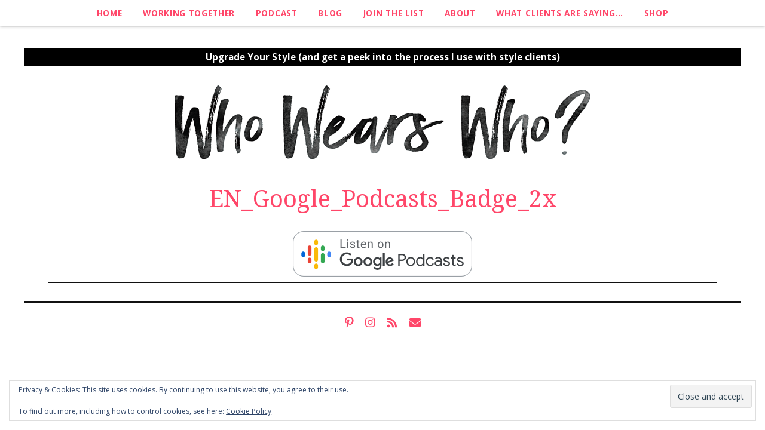

--- FILE ---
content_type: text/html; charset=UTF-8
request_url: https://www.whowearswho.com/podcast/en_google_podcasts_badge_2x/
body_size: 12389
content:
<!DOCTYPE html>
<html lang="en-US">
<head>
<meta charset="UTF-8" />
<meta http-equiv="X-UA-Compatible" content="IE=Edge,chrome=1" />
<meta name="viewport" content="width=device-width, initial-scale=1.0" />
<link rel="profile" href="http://gmpg.org/xfn/11" />
<meta name='robots' content='index, follow, max-image-preview:large, max-snippet:-1, max-video-preview:-1' />
<!-- Jetpack Site Verification Tags -->
<meta name="p:domain_verify" content="a38c3ca64ca4654444d646618288ded4" />

	<!-- This site is optimized with the Yoast SEO plugin v26.5 - https://yoast.com/wordpress/plugins/seo/ -->
	<title>EN_Google_Podcasts_Badge_2x - Who Wears Who?</title>
	<link rel="canonical" href="https://www.whowearswho.com/podcast/en_google_podcasts_badge_2x/" />
	<meta property="og:locale" content="en_US" />
	<meta property="og:type" content="article" />
	<meta property="og:title" content="EN_Google_Podcasts_Badge_2x - Who Wears Who?" />
	<meta property="og:description" content="Read more..." />
	<meta property="og:url" content="https://www.whowearswho.com/podcast/en_google_podcasts_badge_2x/" />
	<meta property="og:site_name" content="Who Wears Who?" />
	<meta property="og:image" content="https://www.whowearswho.com/podcast/en_google_podcasts_badge_2x" />
	<meta property="og:image:width" content="300" />
	<meta property="og:image:height" content="76" />
	<meta property="og:image:type" content="image/png" />
	<meta name="twitter:card" content="summary_large_image" />
	<script type="application/ld+json" class="yoast-schema-graph">{"@context":"https://schema.org","@graph":[{"@type":"WebPage","@id":"https://www.whowearswho.com/podcast/en_google_podcasts_badge_2x/","url":"https://www.whowearswho.com/podcast/en_google_podcasts_badge_2x/","name":"EN_Google_Podcasts_Badge_2x - Who Wears Who?","isPartOf":{"@id":"https://www.whowearswho.com/#website"},"primaryImageOfPage":{"@id":"https://www.whowearswho.com/podcast/en_google_podcasts_badge_2x/#primaryimage"},"image":{"@id":"https://www.whowearswho.com/podcast/en_google_podcasts_badge_2x/#primaryimage"},"thumbnailUrl":"https://i0.wp.com/www.whowearswho.com/wp-content/uploads/2020/08/EN_Google_Podcasts_Badge_2x.png?fit=300%2C76&ssl=1","datePublished":"2020-08-04T12:36:32+00:00","breadcrumb":{"@id":"https://www.whowearswho.com/podcast/en_google_podcasts_badge_2x/#breadcrumb"},"inLanguage":"en-US","potentialAction":[{"@type":"ReadAction","target":["https://www.whowearswho.com/podcast/en_google_podcasts_badge_2x/"]}]},{"@type":"ImageObject","inLanguage":"en-US","@id":"https://www.whowearswho.com/podcast/en_google_podcasts_badge_2x/#primaryimage","url":"https://i0.wp.com/www.whowearswho.com/wp-content/uploads/2020/08/EN_Google_Podcasts_Badge_2x.png?fit=300%2C76&ssl=1","contentUrl":"https://i0.wp.com/www.whowearswho.com/wp-content/uploads/2020/08/EN_Google_Podcasts_Badge_2x.png?fit=300%2C76&ssl=1","width":300,"height":76},{"@type":"BreadcrumbList","@id":"https://www.whowearswho.com/podcast/en_google_podcasts_badge_2x/#breadcrumb","itemListElement":[{"@type":"ListItem","position":1,"name":"Home","item":"https://www.whowearswho.com/"},{"@type":"ListItem","position":2,"name":"Podcast","item":"https://www.whowearswho.com/podcast/"},{"@type":"ListItem","position":3,"name":"EN_Google_Podcasts_Badge_2x"}]},{"@type":"WebSite","@id":"https://www.whowearswho.com/#website","url":"https://www.whowearswho.com/","name":"Who Wears Who?","description":"Virtual Personal Stylist for Your Everyday Genuine Style","potentialAction":[{"@type":"SearchAction","target":{"@type":"EntryPoint","urlTemplate":"https://www.whowearswho.com/?s={search_term_string}"},"query-input":{"@type":"PropertyValueSpecification","valueRequired":true,"valueName":"search_term_string"}}],"inLanguage":"en-US"}]}</script>
	<!-- / Yoast SEO plugin. -->


<link rel='dns-prefetch' href='//bold-smoke-4584.kit.com' />
<link rel='dns-prefetch' href='//secure.gravatar.com' />
<link rel='dns-prefetch' href='//stats.wp.com' />
<link rel='dns-prefetch' href='//v0.wordpress.com' />
<link rel='preconnect' href='//i0.wp.com' />
<link rel="alternate" type="application/rss+xml" title="Who Wears Who? &raquo; Feed" href="https://www.whowearswho.com/feed/" />
<link rel="alternate" type="application/rss+xml" title="Who Wears Who? &raquo; Comments Feed" href="https://www.whowearswho.com/comments/feed/" />
<link rel="alternate" title="oEmbed (JSON)" type="application/json+oembed" href="https://www.whowearswho.com/wp-json/oembed/1.0/embed?url=https%3A%2F%2Fwww.whowearswho.com%2Fpodcast%2Fen_google_podcasts_badge_2x%2F" />
<link rel="alternate" title="oEmbed (XML)" type="text/xml+oembed" href="https://www.whowearswho.com/wp-json/oembed/1.0/embed?url=https%3A%2F%2Fwww.whowearswho.com%2Fpodcast%2Fen_google_podcasts_badge_2x%2F&#038;format=xml" />
		<!-- This site uses the Google Analytics by MonsterInsights plugin v9.10.1 - Using Analytics tracking - https://www.monsterinsights.com/ -->
							<script src="//www.googletagmanager.com/gtag/js?id=G-Z65ND6RJZ6"  data-cfasync="false" data-wpfc-render="false" type="text/javascript" async></script>
			<script data-cfasync="false" data-wpfc-render="false" type="text/javascript">
				var mi_version = '9.10.1';
				var mi_track_user = true;
				var mi_no_track_reason = '';
								var MonsterInsightsDefaultLocations = {"page_location":"https:\/\/www.whowearswho.com\/podcast\/en_google_podcasts_badge_2x\/"};
								if ( typeof MonsterInsightsPrivacyGuardFilter === 'function' ) {
					var MonsterInsightsLocations = (typeof MonsterInsightsExcludeQuery === 'object') ? MonsterInsightsPrivacyGuardFilter( MonsterInsightsExcludeQuery ) : MonsterInsightsPrivacyGuardFilter( MonsterInsightsDefaultLocations );
				} else {
					var MonsterInsightsLocations = (typeof MonsterInsightsExcludeQuery === 'object') ? MonsterInsightsExcludeQuery : MonsterInsightsDefaultLocations;
				}

								var disableStrs = [
										'ga-disable-G-Z65ND6RJZ6',
									];

				/* Function to detect opted out users */
				function __gtagTrackerIsOptedOut() {
					for (var index = 0; index < disableStrs.length; index++) {
						if (document.cookie.indexOf(disableStrs[index] + '=true') > -1) {
							return true;
						}
					}

					return false;
				}

				/* Disable tracking if the opt-out cookie exists. */
				if (__gtagTrackerIsOptedOut()) {
					for (var index = 0; index < disableStrs.length; index++) {
						window[disableStrs[index]] = true;
					}
				}

				/* Opt-out function */
				function __gtagTrackerOptout() {
					for (var index = 0; index < disableStrs.length; index++) {
						document.cookie = disableStrs[index] + '=true; expires=Thu, 31 Dec 2099 23:59:59 UTC; path=/';
						window[disableStrs[index]] = true;
					}
				}

				if ('undefined' === typeof gaOptout) {
					function gaOptout() {
						__gtagTrackerOptout();
					}
				}
								window.dataLayer = window.dataLayer || [];

				window.MonsterInsightsDualTracker = {
					helpers: {},
					trackers: {},
				};
				if (mi_track_user) {
					function __gtagDataLayer() {
						dataLayer.push(arguments);
					}

					function __gtagTracker(type, name, parameters) {
						if (!parameters) {
							parameters = {};
						}

						if (parameters.send_to) {
							__gtagDataLayer.apply(null, arguments);
							return;
						}

						if (type === 'event') {
														parameters.send_to = monsterinsights_frontend.v4_id;
							var hookName = name;
							if (typeof parameters['event_category'] !== 'undefined') {
								hookName = parameters['event_category'] + ':' + name;
							}

							if (typeof MonsterInsightsDualTracker.trackers[hookName] !== 'undefined') {
								MonsterInsightsDualTracker.trackers[hookName](parameters);
							} else {
								__gtagDataLayer('event', name, parameters);
							}
							
						} else {
							__gtagDataLayer.apply(null, arguments);
						}
					}

					__gtagTracker('js', new Date());
					__gtagTracker('set', {
						'developer_id.dZGIzZG': true,
											});
					if ( MonsterInsightsLocations.page_location ) {
						__gtagTracker('set', MonsterInsightsLocations);
					}
										__gtagTracker('config', 'G-Z65ND6RJZ6', {"forceSSL":"true","anonymize_ip":"true","link_attribution":"true"} );
										window.gtag = __gtagTracker;										(function () {
						/* https://developers.google.com/analytics/devguides/collection/analyticsjs/ */
						/* ga and __gaTracker compatibility shim. */
						var noopfn = function () {
							return null;
						};
						var newtracker = function () {
							return new Tracker();
						};
						var Tracker = function () {
							return null;
						};
						var p = Tracker.prototype;
						p.get = noopfn;
						p.set = noopfn;
						p.send = function () {
							var args = Array.prototype.slice.call(arguments);
							args.unshift('send');
							__gaTracker.apply(null, args);
						};
						var __gaTracker = function () {
							var len = arguments.length;
							if (len === 0) {
								return;
							}
							var f = arguments[len - 1];
							if (typeof f !== 'object' || f === null || typeof f.hitCallback !== 'function') {
								if ('send' === arguments[0]) {
									var hitConverted, hitObject = false, action;
									if ('event' === arguments[1]) {
										if ('undefined' !== typeof arguments[3]) {
											hitObject = {
												'eventAction': arguments[3],
												'eventCategory': arguments[2],
												'eventLabel': arguments[4],
												'value': arguments[5] ? arguments[5] : 1,
											}
										}
									}
									if ('pageview' === arguments[1]) {
										if ('undefined' !== typeof arguments[2]) {
											hitObject = {
												'eventAction': 'page_view',
												'page_path': arguments[2],
											}
										}
									}
									if (typeof arguments[2] === 'object') {
										hitObject = arguments[2];
									}
									if (typeof arguments[5] === 'object') {
										Object.assign(hitObject, arguments[5]);
									}
									if ('undefined' !== typeof arguments[1].hitType) {
										hitObject = arguments[1];
										if ('pageview' === hitObject.hitType) {
											hitObject.eventAction = 'page_view';
										}
									}
									if (hitObject) {
										action = 'timing' === arguments[1].hitType ? 'timing_complete' : hitObject.eventAction;
										hitConverted = mapArgs(hitObject);
										__gtagTracker('event', action, hitConverted);
									}
								}
								return;
							}

							function mapArgs(args) {
								var arg, hit = {};
								var gaMap = {
									'eventCategory': 'event_category',
									'eventAction': 'event_action',
									'eventLabel': 'event_label',
									'eventValue': 'event_value',
									'nonInteraction': 'non_interaction',
									'timingCategory': 'event_category',
									'timingVar': 'name',
									'timingValue': 'value',
									'timingLabel': 'event_label',
									'page': 'page_path',
									'location': 'page_location',
									'title': 'page_title',
									'referrer' : 'page_referrer',
								};
								for (arg in args) {
																		if (!(!args.hasOwnProperty(arg) || !gaMap.hasOwnProperty(arg))) {
										hit[gaMap[arg]] = args[arg];
									} else {
										hit[arg] = args[arg];
									}
								}
								return hit;
							}

							try {
								f.hitCallback();
							} catch (ex) {
							}
						};
						__gaTracker.create = newtracker;
						__gaTracker.getByName = newtracker;
						__gaTracker.getAll = function () {
							return [];
						};
						__gaTracker.remove = noopfn;
						__gaTracker.loaded = true;
						window['__gaTracker'] = __gaTracker;
					})();
									} else {
										console.log("");
					(function () {
						function __gtagTracker() {
							return null;
						}

						window['__gtagTracker'] = __gtagTracker;
						window['gtag'] = __gtagTracker;
					})();
									}
			</script>
							<!-- / Google Analytics by MonsterInsights -->
		<style id='wp-img-auto-sizes-contain-inline-css' type='text/css'>
img:is([sizes=auto i],[sizes^="auto," i]){contain-intrinsic-size:3000px 1500px}
/*# sourceURL=wp-img-auto-sizes-contain-inline-css */
</style>
<link rel='stylesheet' id='ace-style-css' href='https://www.whowearswho.com/wp-content/themes/Jacqueline/style.css?ver=6.9' type='text/css' media='all' />
<style id='wp-emoji-styles-inline-css' type='text/css'>

	img.wp-smiley, img.emoji {
		display: inline !important;
		border: none !important;
		box-shadow: none !important;
		height: 1em !important;
		width: 1em !important;
		margin: 0 0.07em !important;
		vertical-align: -0.1em !important;
		background: none !important;
		padding: 0 !important;
	}
/*# sourceURL=wp-emoji-styles-inline-css */
</style>
<link rel='stylesheet' id='wp-block-library-css' href='https://www.whowearswho.com/wp-includes/css/dist/block-library/style.min.css?ver=6.9' type='text/css' media='all' />
<style id='classic-theme-styles-inline-css' type='text/css'>
/*! This file is auto-generated */
.wp-block-button__link{color:#fff;background-color:#32373c;border-radius:9999px;box-shadow:none;text-decoration:none;padding:calc(.667em + 2px) calc(1.333em + 2px);font-size:1.125em}.wp-block-file__button{background:#32373c;color:#fff;text-decoration:none}
/*# sourceURL=/wp-includes/css/classic-themes.min.css */
</style>
<link rel='stylesheet' id='mediaelement-css' href='https://www.whowearswho.com/wp-includes/js/mediaelement/mediaelementplayer-legacy.min.css?ver=4.2.17' type='text/css' media='all' />
<link rel='stylesheet' id='wp-mediaelement-css' href='https://www.whowearswho.com/wp-includes/js/mediaelement/wp-mediaelement.min.css?ver=6.9' type='text/css' media='all' />
<style id='jetpack-sharing-buttons-style-inline-css' type='text/css'>
.jetpack-sharing-buttons__services-list{display:flex;flex-direction:row;flex-wrap:wrap;gap:0;list-style-type:none;margin:5px;padding:0}.jetpack-sharing-buttons__services-list.has-small-icon-size{font-size:12px}.jetpack-sharing-buttons__services-list.has-normal-icon-size{font-size:16px}.jetpack-sharing-buttons__services-list.has-large-icon-size{font-size:24px}.jetpack-sharing-buttons__services-list.has-huge-icon-size{font-size:36px}@media print{.jetpack-sharing-buttons__services-list{display:none!important}}.editor-styles-wrapper .wp-block-jetpack-sharing-buttons{gap:0;padding-inline-start:0}ul.jetpack-sharing-buttons__services-list.has-background{padding:1.25em 2.375em}
/*# sourceURL=https://www.whowearswho.com/wp-content/plugins/jetpack/_inc/blocks/sharing-buttons/view.css */
</style>
<link rel='stylesheet' id='convertkit-broadcasts-css' href='https://www.whowearswho.com/wp-content/plugins/convertkit/resources/frontend/css/broadcasts.css?ver=3.1.2' type='text/css' media='all' />
<link rel='stylesheet' id='convertkit-button-css' href='https://www.whowearswho.com/wp-content/plugins/convertkit/resources/frontend/css/button.css?ver=3.1.2' type='text/css' media='all' />
<link rel='stylesheet' id='convertkit-form-css' href='https://www.whowearswho.com/wp-content/plugins/convertkit/resources/frontend/css/form.css?ver=3.1.2' type='text/css' media='all' />
<link rel='stylesheet' id='convertkit-form-builder-field-css' href='https://www.whowearswho.com/wp-content/plugins/convertkit/resources/frontend/css/form-builder.css?ver=3.1.2' type='text/css' media='all' />
<link rel='stylesheet' id='convertkit-form-builder-css' href='https://www.whowearswho.com/wp-content/plugins/convertkit/resources/frontend/css/form-builder.css?ver=3.1.2' type='text/css' media='all' />
<style id='global-styles-inline-css' type='text/css'>
:root{--wp--preset--aspect-ratio--square: 1;--wp--preset--aspect-ratio--4-3: 4/3;--wp--preset--aspect-ratio--3-4: 3/4;--wp--preset--aspect-ratio--3-2: 3/2;--wp--preset--aspect-ratio--2-3: 2/3;--wp--preset--aspect-ratio--16-9: 16/9;--wp--preset--aspect-ratio--9-16: 9/16;--wp--preset--color--black: #000000;--wp--preset--color--cyan-bluish-gray: #abb8c3;--wp--preset--color--white: #ffffff;--wp--preset--color--pale-pink: #f78da7;--wp--preset--color--vivid-red: #cf2e2e;--wp--preset--color--luminous-vivid-orange: #ff6900;--wp--preset--color--luminous-vivid-amber: #fcb900;--wp--preset--color--light-green-cyan: #7bdcb5;--wp--preset--color--vivid-green-cyan: #00d084;--wp--preset--color--pale-cyan-blue: #8ed1fc;--wp--preset--color--vivid-cyan-blue: #0693e3;--wp--preset--color--vivid-purple: #9b51e0;--wp--preset--gradient--vivid-cyan-blue-to-vivid-purple: linear-gradient(135deg,rgb(6,147,227) 0%,rgb(155,81,224) 100%);--wp--preset--gradient--light-green-cyan-to-vivid-green-cyan: linear-gradient(135deg,rgb(122,220,180) 0%,rgb(0,208,130) 100%);--wp--preset--gradient--luminous-vivid-amber-to-luminous-vivid-orange: linear-gradient(135deg,rgb(252,185,0) 0%,rgb(255,105,0) 100%);--wp--preset--gradient--luminous-vivid-orange-to-vivid-red: linear-gradient(135deg,rgb(255,105,0) 0%,rgb(207,46,46) 100%);--wp--preset--gradient--very-light-gray-to-cyan-bluish-gray: linear-gradient(135deg,rgb(238,238,238) 0%,rgb(169,184,195) 100%);--wp--preset--gradient--cool-to-warm-spectrum: linear-gradient(135deg,rgb(74,234,220) 0%,rgb(151,120,209) 20%,rgb(207,42,186) 40%,rgb(238,44,130) 60%,rgb(251,105,98) 80%,rgb(254,248,76) 100%);--wp--preset--gradient--blush-light-purple: linear-gradient(135deg,rgb(255,206,236) 0%,rgb(152,150,240) 100%);--wp--preset--gradient--blush-bordeaux: linear-gradient(135deg,rgb(254,205,165) 0%,rgb(254,45,45) 50%,rgb(107,0,62) 100%);--wp--preset--gradient--luminous-dusk: linear-gradient(135deg,rgb(255,203,112) 0%,rgb(199,81,192) 50%,rgb(65,88,208) 100%);--wp--preset--gradient--pale-ocean: linear-gradient(135deg,rgb(255,245,203) 0%,rgb(182,227,212) 50%,rgb(51,167,181) 100%);--wp--preset--gradient--electric-grass: linear-gradient(135deg,rgb(202,248,128) 0%,rgb(113,206,126) 100%);--wp--preset--gradient--midnight: linear-gradient(135deg,rgb(2,3,129) 0%,rgb(40,116,252) 100%);--wp--preset--font-size--small: 13px;--wp--preset--font-size--medium: 20px;--wp--preset--font-size--large: 36px;--wp--preset--font-size--x-large: 42px;--wp--preset--spacing--20: 0.44rem;--wp--preset--spacing--30: 0.67rem;--wp--preset--spacing--40: 1rem;--wp--preset--spacing--50: 1.5rem;--wp--preset--spacing--60: 2.25rem;--wp--preset--spacing--70: 3.38rem;--wp--preset--spacing--80: 5.06rem;--wp--preset--shadow--natural: 6px 6px 9px rgba(0, 0, 0, 0.2);--wp--preset--shadow--deep: 12px 12px 50px rgba(0, 0, 0, 0.4);--wp--preset--shadow--sharp: 6px 6px 0px rgba(0, 0, 0, 0.2);--wp--preset--shadow--outlined: 6px 6px 0px -3px rgb(255, 255, 255), 6px 6px rgb(0, 0, 0);--wp--preset--shadow--crisp: 6px 6px 0px rgb(0, 0, 0);}:where(.is-layout-flex){gap: 0.5em;}:where(.is-layout-grid){gap: 0.5em;}body .is-layout-flex{display: flex;}.is-layout-flex{flex-wrap: wrap;align-items: center;}.is-layout-flex > :is(*, div){margin: 0;}body .is-layout-grid{display: grid;}.is-layout-grid > :is(*, div){margin: 0;}:where(.wp-block-columns.is-layout-flex){gap: 2em;}:where(.wp-block-columns.is-layout-grid){gap: 2em;}:where(.wp-block-post-template.is-layout-flex){gap: 1.25em;}:where(.wp-block-post-template.is-layout-grid){gap: 1.25em;}.has-black-color{color: var(--wp--preset--color--black) !important;}.has-cyan-bluish-gray-color{color: var(--wp--preset--color--cyan-bluish-gray) !important;}.has-white-color{color: var(--wp--preset--color--white) !important;}.has-pale-pink-color{color: var(--wp--preset--color--pale-pink) !important;}.has-vivid-red-color{color: var(--wp--preset--color--vivid-red) !important;}.has-luminous-vivid-orange-color{color: var(--wp--preset--color--luminous-vivid-orange) !important;}.has-luminous-vivid-amber-color{color: var(--wp--preset--color--luminous-vivid-amber) !important;}.has-light-green-cyan-color{color: var(--wp--preset--color--light-green-cyan) !important;}.has-vivid-green-cyan-color{color: var(--wp--preset--color--vivid-green-cyan) !important;}.has-pale-cyan-blue-color{color: var(--wp--preset--color--pale-cyan-blue) !important;}.has-vivid-cyan-blue-color{color: var(--wp--preset--color--vivid-cyan-blue) !important;}.has-vivid-purple-color{color: var(--wp--preset--color--vivid-purple) !important;}.has-black-background-color{background-color: var(--wp--preset--color--black) !important;}.has-cyan-bluish-gray-background-color{background-color: var(--wp--preset--color--cyan-bluish-gray) !important;}.has-white-background-color{background-color: var(--wp--preset--color--white) !important;}.has-pale-pink-background-color{background-color: var(--wp--preset--color--pale-pink) !important;}.has-vivid-red-background-color{background-color: var(--wp--preset--color--vivid-red) !important;}.has-luminous-vivid-orange-background-color{background-color: var(--wp--preset--color--luminous-vivid-orange) !important;}.has-luminous-vivid-amber-background-color{background-color: var(--wp--preset--color--luminous-vivid-amber) !important;}.has-light-green-cyan-background-color{background-color: var(--wp--preset--color--light-green-cyan) !important;}.has-vivid-green-cyan-background-color{background-color: var(--wp--preset--color--vivid-green-cyan) !important;}.has-pale-cyan-blue-background-color{background-color: var(--wp--preset--color--pale-cyan-blue) !important;}.has-vivid-cyan-blue-background-color{background-color: var(--wp--preset--color--vivid-cyan-blue) !important;}.has-vivid-purple-background-color{background-color: var(--wp--preset--color--vivid-purple) !important;}.has-black-border-color{border-color: var(--wp--preset--color--black) !important;}.has-cyan-bluish-gray-border-color{border-color: var(--wp--preset--color--cyan-bluish-gray) !important;}.has-white-border-color{border-color: var(--wp--preset--color--white) !important;}.has-pale-pink-border-color{border-color: var(--wp--preset--color--pale-pink) !important;}.has-vivid-red-border-color{border-color: var(--wp--preset--color--vivid-red) !important;}.has-luminous-vivid-orange-border-color{border-color: var(--wp--preset--color--luminous-vivid-orange) !important;}.has-luminous-vivid-amber-border-color{border-color: var(--wp--preset--color--luminous-vivid-amber) !important;}.has-light-green-cyan-border-color{border-color: var(--wp--preset--color--light-green-cyan) !important;}.has-vivid-green-cyan-border-color{border-color: var(--wp--preset--color--vivid-green-cyan) !important;}.has-pale-cyan-blue-border-color{border-color: var(--wp--preset--color--pale-cyan-blue) !important;}.has-vivid-cyan-blue-border-color{border-color: var(--wp--preset--color--vivid-cyan-blue) !important;}.has-vivid-purple-border-color{border-color: var(--wp--preset--color--vivid-purple) !important;}.has-vivid-cyan-blue-to-vivid-purple-gradient-background{background: var(--wp--preset--gradient--vivid-cyan-blue-to-vivid-purple) !important;}.has-light-green-cyan-to-vivid-green-cyan-gradient-background{background: var(--wp--preset--gradient--light-green-cyan-to-vivid-green-cyan) !important;}.has-luminous-vivid-amber-to-luminous-vivid-orange-gradient-background{background: var(--wp--preset--gradient--luminous-vivid-amber-to-luminous-vivid-orange) !important;}.has-luminous-vivid-orange-to-vivid-red-gradient-background{background: var(--wp--preset--gradient--luminous-vivid-orange-to-vivid-red) !important;}.has-very-light-gray-to-cyan-bluish-gray-gradient-background{background: var(--wp--preset--gradient--very-light-gray-to-cyan-bluish-gray) !important;}.has-cool-to-warm-spectrum-gradient-background{background: var(--wp--preset--gradient--cool-to-warm-spectrum) !important;}.has-blush-light-purple-gradient-background{background: var(--wp--preset--gradient--blush-light-purple) !important;}.has-blush-bordeaux-gradient-background{background: var(--wp--preset--gradient--blush-bordeaux) !important;}.has-luminous-dusk-gradient-background{background: var(--wp--preset--gradient--luminous-dusk) !important;}.has-pale-ocean-gradient-background{background: var(--wp--preset--gradient--pale-ocean) !important;}.has-electric-grass-gradient-background{background: var(--wp--preset--gradient--electric-grass) !important;}.has-midnight-gradient-background{background: var(--wp--preset--gradient--midnight) !important;}.has-small-font-size{font-size: var(--wp--preset--font-size--small) !important;}.has-medium-font-size{font-size: var(--wp--preset--font-size--medium) !important;}.has-large-font-size{font-size: var(--wp--preset--font-size--large) !important;}.has-x-large-font-size{font-size: var(--wp--preset--font-size--x-large) !important;}
:where(.wp-block-post-template.is-layout-flex){gap: 1.25em;}:where(.wp-block-post-template.is-layout-grid){gap: 1.25em;}
:where(.wp-block-term-template.is-layout-flex){gap: 1.25em;}:where(.wp-block-term-template.is-layout-grid){gap: 1.25em;}
:where(.wp-block-columns.is-layout-flex){gap: 2em;}:where(.wp-block-columns.is-layout-grid){gap: 2em;}
:root :where(.wp-block-pullquote){font-size: 1.5em;line-height: 1.6;}
/*# sourceURL=global-styles-inline-css */
</style>
<link rel='stylesheet' id='contact-form-7-css' href='https://www.whowearswho.com/wp-content/plugins/contact-form-7/includes/css/styles.css?ver=6.1.4' type='text/css' media='all' />
<link rel='stylesheet' id='dashicons-css' href='https://www.whowearswho.com/wp-includes/css/dashicons.min.css?ver=6.9' type='text/css' media='all' />
<link rel='stylesheet' id='simple-social-icons-font-css' href='https://www.whowearswho.com/wp-content/plugins/simple-social-icons/css/style.css?ver=3.0.2' type='text/css' media='all' />
<script type="text/javascript" src="https://www.whowearswho.com/wp-includes/js/jquery/jquery.min.js?ver=3.7.1" id="jquery-core-js"></script>
<script type="text/javascript" src="https://www.whowearswho.com/wp-includes/js/jquery/jquery-migrate.min.js?ver=3.4.1" id="jquery-migrate-js"></script>
<script type="text/javascript" src="https://www.whowearswho.com/wp-content/themes/Jacqueline/js/scripts.js" id="scripts-js"></script>
<script type="text/javascript" src="https://www.whowearswho.com/wp-content/plugins/google-analytics-for-wordpress/assets/js/frontend-gtag.min.js?ver=9.10.1" id="monsterinsights-frontend-script-js" async="async" data-wp-strategy="async"></script>
<script data-cfasync="false" data-wpfc-render="false" type="text/javascript" id='monsterinsights-frontend-script-js-extra'>/* <![CDATA[ */
var monsterinsights_frontend = {"js_events_tracking":"true","download_extensions":"doc,pdf,ppt,zip,xls,docx,pptx,xlsx","inbound_paths":"[{\"path\":\"\\\/go\\\/\",\"label\":\"affiliate\"},{\"path\":\"\\\/recommend\\\/\",\"label\":\"affiliate\"}]","home_url":"https:\/\/www.whowearswho.com","hash_tracking":"false","v4_id":"G-Z65ND6RJZ6"};/* ]]> */
</script>
<link rel="https://api.w.org/" href="https://www.whowearswho.com/wp-json/" /><link rel="alternate" title="JSON" type="application/json" href="https://www.whowearswho.com/wp-json/wp/v2/media/1801" /><link rel="EditURI" type="application/rsd+xml" title="RSD" href="https://www.whowearswho.com/xmlrpc.php?rsd" />
<meta name="generator" content="WordPress 6.9" />
<link rel='shortlink' href='https://wp.me/a8ujaJ-t3' />
	<style>img#wpstats{display:none}</style>
		
  <style type="text/css">

    ul.social-icons .fa-twitter {color: #cccccc;}    ul.social-icons .fa-facebook-f {color: #cccccc;}    ul.social-icons .fa-envelope {color: #cccccc;}    ul.social-icons .fa-rss {color: #cccccc;}    ul.social-icons .fa-google-plus-g {color: #cccccc;}    ul.social-icons .fa-flickr {color: #cccccc;}    ul.social-icons .fa-linkedin-in {color: #cccccc;}    ul.social-icons .fa-youtube {color: #cccccc;}    ul.social-icons .fa-vimeo-v {color: #cccccc;}    ul.social-icons .fa-instagram {color: #cccccc;}    ul.social-icons .fa-plus {color: #cccccc;}    ul.social-icons .fa-pinterest-p {color: #cccccc;}    ul.social-icons .fa-tumblr {color: #cccccc;}	  ul.social-icons .fa-houzz {color: #cccccc;}
    ul.social-icons .fa-twitter:hover {color: #269dd5;}    ul.social-icons .fa-facebook-f:hover {color: #0c42b2;}    ul.social-icons .fa-envelope:hover {color: #aaaaaa;}    ul.social-icons .fa-rss:hover {color: #f49000;}    ul.social-icons .fa-google-plus-g:hover {color: #fd3000;}    ul.social-icons .fa-flickr:hover {color: #fc0077;}    ul.social-icons .fa-linkedin-in:hover {color: #0d5a7b;}    ul.social-icons .fa-youtube:hover {color: #ff0000;}    ul.social-icons .fa-vimeo-v:hover {color: #00c1f8;}    ul.social-icons .fa-instagram:hover {color: #194f7a;}    ul.social-icons .fa-plus:hover {color: #00c4fd;}    ul.social-icons .fa-pinterest-p:hover {color: #c70505;}    ul.social-icons .fa-tumblr:hover {color: #304d6b;}	  ul.social-icons .fa-houzz:hover {color: #7ac142;}
    ul.footer-icons-list li .footer-rss {color: #ff4669;}    ul.footer-icons-list li .footer-twitter {color: #ff4669;}    ul.footer-icons-list li .footer-facebook {color: #ff4669;}    ul.footer-icons-list li .footer-pinterest {color: #ff4669;}    ul.footer-icons-list li .footer-email {color: #ff4669;}    ul.footer-icons-list li .footer-flickr {color: #ff4669;}    ul.footer-icons-list li .footer-linkedin-in {color: #ff4669;}    ul.footer-icons-list li .footer-youtube {color: #ff4669;}    ul.footer-icons-list li .footer-vimeo {color: #ff4669;}    ul.footer-icons-list li .footer-google {color: #ff4669;}    ul.footer-icons-list li .footer-instagram {color: #ff4669;}    ul.footer-icons-list li .footer-bloglovin {color: #ff4669;}    ul.footer-icons-list li .footer-tumblr {color: #ff4669;}	  ul.footer-icons-list li .footer-houzz {color: #ff4669;}    ul.footer-icons-list li .footer-email {color: #ff4669;}
    ul.footer-icons-list li .footer-rss:hover {color: #222222;}    ul.footer-icons-list li .footer-twitter:hover {color: #222222;}    ul.footer-icons-list li .footer-facebook:hover {color: #222222;}    ul.footer-icons-list li .footer-pinterest:hover {color: #222222;}    ul.footer-icons-list li .footer-email:hover {color: #222222;}    ul.footer-icons-list li .footer-flickr:hover {color: #222222;}    ul.footer-icons-list li .footer-linkedin-in:hover {color: #222222;}    ul.footer-icons-list li .footer-youtube:hover {color: #222222;}    ul.footer-icons-list li .footer-vimeo:hover {color: #222222;}    ul.footer-icons-list li .footer-google:hover {color: #222222;}    ul.footer-icons-list li .footer-instagram:hover {color: #222222;}    ul.footer-icons-list li .footer-bloglovin:hover {color: #222222;}    ul.footer-icons-list li .footer-tumblr:hover {color: #222222;}	  ul.footer-icons-list li .footer-houzz:hover {color: #222222;}    ul.footer-icons-list li .footer-email:hover {color: #222222;}
    body {color: #444444;}
        .article,
    .aside,
    .side-widget,
    .footer,
    .footer-icons {border-color: #111111;}
    
    .header-meta {background: #000000;}        .header-meta-inner,
    .header-meta-inner h1,
    .header-meta-inner h2,
    .header-meta-inner h3,
    .header-meta-inner h4,
    .header-meta-inner h5,
    .header-meta-inner h6 {
      color: #ffffff;
    }
    
    .article .post-title {color: #ff4669;}    .article .post-title a {color: #ff4669;}    .article .post-title a:hover {color: #222222 !important;}
    h1 {color: #ff4669;}    h2 {color: #ff4669;}    h3 {color: #555555;}    h4 {color: #555555;}    h5 {color: #222222;}    h6 {color: #222222;}
    a, .sc-flex-direction-nav li a.sc-flex-next .fa, .sc-flex-direction-nav li a.sc-flex-prev .fa {color: #ff4669;}     a:hover, .article .post-title a:hover {color: #222222;}
    .nav, .nav ul ul, .nav .menu, .menu-click {background: #ffffff;} 
        .nav a,
	.nav ul li.has-sub > a:after,
	.nav ul ul li.has-sub > a:after,
	.nav ul li.page_item_has_children > a:after,
	.nav ul ul li.menu-item-has-children > a:after,
	.menu-click,
	.menu-click:before,
	.menu-open:before {
		color: #ff4669;
	}
	
        .nav a:hover,
    .nav .current-menu-item > a,
    .nav .current-menu-ancestor > a,
    .nav .current_page_item > a,
    .nav .current_page_ancestor > a {
      color: #222222;
    }
    
    	.nav .current-menu-item > a,
	.nav .current-menu-ancestor > a,
	.nav .current_page_item > a,
	.nav .current_page_ancestor > a {
      background: #eeeeee;
    }
        	.sc-flex-control-nav li a.sc-flex-active,
	.sc-flex-control-nav li a:hover,
    .flex-control-nav li a:hover,
    .flex-control-nav li a.flex-active,
    .pagination a:hover,
    .pagination .current {
      background: #ff4669;
    }
    
        a.comment-reply-link,
    a#cancel-comment-reply-link {
      background: #ff4669;
      color: #ffffff;    }
    
        button,
    .post-button,
    .article .post-read-more,
    .input-button,
    .input-button,
    input[type=submit],
    div.wpforms-container-full .wpforms-form button {
      background: #ff4669;
      border: 1px solid #ff4669;      color: #ffffff;    }
    
        a.comment-reply-link,
    a#cancel-comment-reply-link {
      background: #ff4669;
      color: #ffffff;    }
    
        button:hover,
    .post-button:hover,
    .article .post-read-more:hover,
    .input-button:hover,
    .input-button:hover,
    input[type=submit]:hover,
    div.wpforms-container-full .wpforms-form button:hover {
      background: #222222;
      border: 1px solid #222222;      color: #ffffff;    }
    
    .side-search-form .sideform-button  {color: #ff4669;}    .side-search-form .sideform-button:hover {color: #222222;}
        .nav li.nav-button a {
      background: #ff4669;
      color: #ffffff;    }
            .nav li.nav-button a:hover,
		.nav li.nav-button .current-menu-item > a,
		.nav li.nav-button .current-menu-ancestor > a,
		.nav li.nav-button .current_page_item > a,
		.nav li.nav-button .current_page_ancestor > a {
      background: #222222;
      color: #ffffff;    }
    
    .accordion-title {background-color: #ff4669; color: #ffffff;}
    .accordion-open {background-color: #222222; color: #ffffff;}

    .flex-caption h3 {background: #ffffff;}
    .flex-caption h3,
    .flex-caption h3 a {color: #111111;}
    .flex-direction-nav li a.flex-next,
    .flex-direction-nav li a.flex-prev {background-color: #ffffff; background-color: #ffffff;}

    .side-widget h3 {color: #555555;}    .footer-widget h4 {color: #555555;}
    
    .nocomments {display: none;}
    
	
	
		.wp-block-button .wp-block-button__link:hover {
		background: #222222;
		color: #ffffff;	}
	.wp-block-button.is-style-outline .wp-block-button__link:hover {
		background: transparent;
		border-color: #222222;
		color: #222222;
	}
	
  </style>

<link rel="preload" href="https://www.whowearswho.com/wp-content/themes/Jacqueline/fontawesome/webfonts/fa-brands-400.woff" as="font" type="font/woff" crossorigin><link rel="preload" href="https://www.whowearswho.com/wp-content/themes/Jacqueline/fontawesome/webfonts/fa-brands-400.woff2" as="font" type="font/woff2" crossorigin><link rel="preload" href="https://www.whowearswho.com/wp-content/themes/Jacqueline/fontawesome/webfonts/fa-regular-400.woff" as="font" type="font/woff" crossorigin><link rel="preload" href="https://www.whowearswho.com/wp-content/themes/Jacqueline/fontawesome/webfonts/fa-regular-400.woff2" as="font" type="font/woff2" crossorigin><link rel="preload" href="https://www.whowearswho.com/wp-content/themes/Jacqueline/fontawesome/webfonts/fa-solid-900.woff" as="font" type="font/woff" crossorigin><link rel="preload" href="https://www.whowearswho.com/wp-content/themes/Jacqueline/fontawesome/webfonts/fa-solid-900.woff2" as="font" type="font/woff2" crossorigin>	<!--[if lt IE 9]><script src="//cdnjs.cloudflare.com/ajax/libs/html5shiv/3.7.3/html5shiv.min.js" type="text/javascript"></script><![endif]-->
  <script type="text/javascript">
  if (typeof tb_pathToImage != 'string') {
      var tb_pathToImage = "https://www.whowearswho.com/wp-includes/js/thickbox/loadingAnimation.gif";
    }
  if (typeof tb_closeImage != 'string') {
      var tb_closeImage = "https://www.whowearswho.com/wp-includes/js/thickbox/tb-close.png";
    }
  </script>
  <meta name="generator" content="Elementor 3.33.4; features: additional_custom_breakpoints; settings: css_print_method-external, google_font-enabled, font_display-auto">
			<style>
				.e-con.e-parent:nth-of-type(n+4):not(.e-lazyloaded):not(.e-no-lazyload),
				.e-con.e-parent:nth-of-type(n+4):not(.e-lazyloaded):not(.e-no-lazyload) * {
					background-image: none !important;
				}
				@media screen and (max-height: 1024px) {
					.e-con.e-parent:nth-of-type(n+3):not(.e-lazyloaded):not(.e-no-lazyload),
					.e-con.e-parent:nth-of-type(n+3):not(.e-lazyloaded):not(.e-no-lazyload) * {
						background-image: none !important;
					}
				}
				@media screen and (max-height: 640px) {
					.e-con.e-parent:nth-of-type(n+2):not(.e-lazyloaded):not(.e-no-lazyload),
					.e-con.e-parent:nth-of-type(n+2):not(.e-lazyloaded):not(.e-no-lazyload) * {
						background-image: none !important;
					}
				}
			</style>
			</head>

<body class="attachment wp-singular attachment-template-default attachmentid-1801 attachment-png wp-theme-Jacqueline elementor-default elementor-kit-1693" itemscope itemtype="https://schema.org/WebPage">


<span class="back-top"><i class="fa fa-angle-up"></i></span>


<section class="wrap">

<nav class="nav" id="nav" itemscope itemtype="https://schema.org/SiteNavigationElement">
	<label for="show-menu"><div class="menu-click">Menu</div></label>
	<input type="checkbox" id="show-menu" class="checkbox-menu hidden" role="button">
	<div class="menu-wrap">
		<div class="menu"><ul id="menu-menu-1" class="main-menu"><li id="menu-item-13" class="menu-item menu-item-type-custom menu-item-object-custom menu-item-home menu-item-13"><a href="https://www.whowearswho.com/">Home</a></li>
<li id="menu-item-1481" class="menu-item menu-item-type-post_type menu-item-object-page menu-item-1481"><a href="https://www.whowearswho.com/working-together/">Working Together</a></li>
<li id="menu-item-1461" class="menu-item menu-item-type-post_type menu-item-object-page menu-item-1461"><a href="https://www.whowearswho.com/podcast/">Podcast</a></li>
<li id="menu-item-1902" class="menu-item menu-item-type-post_type menu-item-object-page menu-item-1902"><a href="https://www.whowearswho.com/blog/">Blog</a></li>
<li id="menu-item-1903" class="menu-item menu-item-type-post_type menu-item-object-page menu-item-1903"><a href="https://www.whowearswho.com/newsletter/">Join The List</a></li>
<li id="menu-item-14" class="menu-item menu-item-type-post_type menu-item-object-page menu-item-14"><a href="https://www.whowearswho.com/about/">About</a></li>
<li id="menu-item-1380" class="menu-item menu-item-type-post_type menu-item-object-page menu-item-1380"><a href="https://www.whowearswho.com/praise/">What clients are saying…</a></li>
<li id="menu-item-4324" class="menu-item menu-item-type-post_type menu-item-object-page menu-item-4324"><a href="https://www.whowearswho.com/shop/">Shop</a></li>
</ul></div>	</div>
</nav><!-- .nav -->

<section class="container">

  <section class="header-banner"><a href="https://www.whowearswho.com/tinybook/"><p style="background-color:#000000;color:#ffffff" class="has-text-color has-background"><b>Upgrade Your Style (and get a peek into the process I use with style clients)</b></p></a></section>
  <header class="header" id="header" itemscope itemtype="https://schema.org/WPHeader">
        <a href="https://www.whowearswho.com">
      <img src="https://www.whowearswho.com/wp-content/uploads/2017/11/WhoWearsWho_Header.png" class="header-title" width="980" height="150" alt="Who Wears Who?" title="Who Wears Who?" />
    </a>
	<section class="hidden">
					<h5><a href="https://www.whowearswho.com" class="header-title">Who Wears Who?</a></h5>
			<p class="hidden">Virtual Personal Stylist for Your Everyday Genuine Style</p>
			</section>
    </header><!-- .header -->

  
  
  
  <main class="section-wide">

    
    <article class="article article-page" itemscope itemtype="https://schema.org/CreativeWork">

      <header class="post-header">
        <h1 class="post-title entry-title" itemprop="headline">EN_Google_Podcasts_Badge_2x</h1>
      </header>

      <article class="post-content entry-content" itemprop="text">

        <img src="https://www.whowearswho.com/wp-content/uploads/2020/08/EN_Google_Podcasts_Badge_2x.png" alt="EN_Google_Podcasts_Badge_2x" class="aligncenter" />

        <article class="attachment-desc"></article>

      </article><!-- .post-content -->

    </article><!-- .article -->

    
  </main><!-- .section -->

  
  
<footer class="footer" id="footer" itemscope itemtype="https://schema.org/WPFooter">

    <footer class="footer-icons">
    <ul class="footer-icons-list">
                  <li><a href="https://www.pinterest.com/hollychayes/pins/" class="footer-pinterest radius-20" title="Pinterest" target="_blank" rel="noopener"><i class="fab fa-pinterest-p" aria-hidden="true"></i><span>Pinterest</span></a></li>      <li><a href="https://www.instagram.com/whowearswho/" class="footer-instagram radius-20" title="Instagram" target="_blank" rel="noopener"><i class="fab fa-instagram" aria-hidden="true"></i><span>Instagram</span></a></li>                                                <li><a href="https://www.whowearswho.com/feed/" class="footer-rss radius-20" title="RSS Feed" target="_blank" rel="noopener"><i class="fa fa-rss" aria-hidden="true"></i><span>RSS Feed</span></a></li>      <li><a href="mailto:talkingaboutclothes@gmail.com" class="footer-email radius-20" title="Email" target="_blank" rel="noopener"><i class="fa fa-envelope" aria-hidden="true"></i><span>Email</span></a></li>    </ul>
  </footer>
  
    <section class="footer-inner" role="complementary">
    <article class="footer-widget widget widget_eu_cookie_law_widget" id="eu_cookie_law_widget-2">
<div
	class="hide-on-button"
	data-hide-timeout="30"
	data-consent-expiration="180"
	id="eu-cookie-law"
>
	<form method="post" id="jetpack-eu-cookie-law-form">
		<input type="submit" value="Close and accept" class="accept" />
	</form>

	Privacy &amp; Cookies: This site uses cookies. By continuing to use this website, you agree to their use.<br />
<br />
To find out more, including how to control cookies, see here:
		<a href="https://www.whowearswho.com/privacy-policy/" rel="">
		Cookie Policy	</a>
</div>
</article>  </section><!-- .footer-inner -->
  
</footer><!-- .footer -->

<section class="footer-copy" role="contentinfo">
   © Copyright Holly Chayes 2025.  <a class="privacy-policy-link" href="https://www.whowearswho.com/privacy-policy/" rel="privacy-policy">Privacy Policy</a></section>

</section><!-- .container -->

</section><!-- .wrap -->


<script type="speculationrules">
{"prefetch":[{"source":"document","where":{"and":[{"href_matches":"/*"},{"not":{"href_matches":["/wp-*.php","/wp-admin/*","/wp-content/uploads/*","/wp-content/*","/wp-content/plugins/*","/wp-content/themes/Jacqueline/*","/*\\?(.+)"]}},{"not":{"selector_matches":"a[rel~=\"nofollow\"]"}},{"not":{"selector_matches":".no-prefetch, .no-prefetch a"}}]},"eagerness":"conservative"}]}
</script>
<style type="text/css" media="screen"></style><script async data-uid="aef99ddfc9" src="https://bold-smoke-4584.kit.com/aef99ddfc9/index.js" data-kit-limit-per-session="0" data-jetpack-boost="ignore" data-no-defer="1" nowprocket></script>
			<script>
				const lazyloadRunObserver = () => {
					const lazyloadBackgrounds = document.querySelectorAll( `.e-con.e-parent:not(.e-lazyloaded)` );
					const lazyloadBackgroundObserver = new IntersectionObserver( ( entries ) => {
						entries.forEach( ( entry ) => {
							if ( entry.isIntersecting ) {
								let lazyloadBackground = entry.target;
								if( lazyloadBackground ) {
									lazyloadBackground.classList.add( 'e-lazyloaded' );
								}
								lazyloadBackgroundObserver.unobserve( entry.target );
							}
						});
					}, { rootMargin: '200px 0px 200px 0px' } );
					lazyloadBackgrounds.forEach( ( lazyloadBackground ) => {
						lazyloadBackgroundObserver.observe( lazyloadBackground );
					} );
				};
				const events = [
					'DOMContentLoaded',
					'elementor/lazyload/observe',
				];
				events.forEach( ( event ) => {
					document.addEventListener( event, lazyloadRunObserver );
				} );
			</script>
			<link rel='stylesheet' id='thickbox.css-css' href='https://www.whowearswho.com/wp-includes/js/thickbox/thickbox.css?ver=1.0' type='text/css' media='all' />
<link rel='stylesheet' id='eu-cookie-law-style-css' href='https://www.whowearswho.com/wp-content/plugins/jetpack/modules/widgets/eu-cookie-law/style.css?ver=15.3.1' type='text/css' media='all' />
<link rel='stylesheet' id='google-webfont-css' href='//fonts.googleapis.com/css?family=Droid+Serif%3A400%2C700%2C400italic%2C700italic%7COpen+Sans%3A400italic%2C500italic%2C700italic%2C400%2C500%2C700&#038;display=swap&#038;ver=all' type='text/css' media='all' />
<script type="text/javascript" id="thickbox-js-extra">
/* <![CDATA[ */
var thickboxL10n = {"next":"Next \u003E","prev":"\u003C Prev","image":"Image","of":"of","close":"Close","noiframes":"This feature requires inline frames. You have iframes disabled or your browser does not support them.","loadingAnimation":"https://www.whowearswho.com/wp-includes/js/thickbox/loadingAnimation.gif"};
//# sourceURL=thickbox-js-extra
/* ]]> */
</script>
<script type="text/javascript" src="https://www.whowearswho.com/wp-includes/js/thickbox/thickbox.js?ver=3.1-20121105" id="thickbox-js"></script>
<script type="text/javascript" src="https://www.whowearswho.com/wp-content/themes/Jacqueline/js/flexslider.js" id="flexslider-js"></script>
<script type="text/javascript" src="https://www.whowearswho.com/wp-content/themes/Jacqueline/js/fitvids.js" id="fitvids-js"></script>
<script type="text/javascript" src="https://www.whowearswho.com/wp-content/themes/Jacqueline/js/doubletaptogo.js" id="doubletaptogo-js"></script>
<script type="text/javascript" id="convertkit-broadcasts-js-extra">
/* <![CDATA[ */
var convertkit_broadcasts = {"ajax_url":"https://www.whowearswho.com/wp-admin/admin-ajax.php","action":"convertkit_broadcasts_render","debug":""};
//# sourceURL=convertkit-broadcasts-js-extra
/* ]]> */
</script>
<script type="text/javascript" src="https://www.whowearswho.com/wp-content/plugins/convertkit/resources/frontend/js/broadcasts.js?ver=3.1.2" id="convertkit-broadcasts-js"></script>
<script type="text/javascript" src="https://bold-smoke-4584.kit.com/commerce.js?ver=6.9" id="convertkit-commerce-js"></script>
<script type="text/javascript" src="https://www.whowearswho.com/wp-includes/js/dist/hooks.min.js?ver=dd5603f07f9220ed27f1" id="wp-hooks-js"></script>
<script type="text/javascript" src="https://www.whowearswho.com/wp-includes/js/dist/i18n.min.js?ver=c26c3dc7bed366793375" id="wp-i18n-js"></script>
<script type="text/javascript" id="wp-i18n-js-after">
/* <![CDATA[ */
wp.i18n.setLocaleData( { 'text direction\u0004ltr': [ 'ltr' ] } );
//# sourceURL=wp-i18n-js-after
/* ]]> */
</script>
<script type="text/javascript" src="https://www.whowearswho.com/wp-content/plugins/contact-form-7/includes/swv/js/index.js?ver=6.1.4" id="swv-js"></script>
<script type="text/javascript" id="contact-form-7-js-before">
/* <![CDATA[ */
var wpcf7 = {
    "api": {
        "root": "https:\/\/www.whowearswho.com\/wp-json\/",
        "namespace": "contact-form-7\/v1"
    },
    "cached": 1
};
//# sourceURL=contact-form-7-js-before
/* ]]> */
</script>
<script type="text/javascript" src="https://www.whowearswho.com/wp-content/plugins/contact-form-7/includes/js/index.js?ver=6.1.4" id="contact-form-7-js"></script>
<script type="text/javascript" id="convertkit-js-js-extra">
/* <![CDATA[ */
var convertkit = {"ajaxurl":"https://www.whowearswho.com/wp-admin/admin-ajax.php","debug":"","nonce":"0386a4fd95","subscriber_id":""};
//# sourceURL=convertkit-js-js-extra
/* ]]> */
</script>
<script type="text/javascript" src="https://www.whowearswho.com/wp-content/plugins/convertkit/resources/frontend/js/convertkit.js?ver=3.1.2" id="convertkit-js-js"></script>
<script type="text/javascript" id="jetpack-stats-js-before">
/* <![CDATA[ */
_stq = window._stq || [];
_stq.push([ "view", JSON.parse("{\"v\":\"ext\",\"blog\":\"125434229\",\"post\":\"1801\",\"tz\":\"-5\",\"srv\":\"www.whowearswho.com\",\"j\":\"1:15.3.1\"}") ]);
_stq.push([ "clickTrackerInit", "125434229", "1801" ]);
//# sourceURL=jetpack-stats-js-before
/* ]]> */
</script>
<script type="text/javascript" src="https://stats.wp.com/e-202605.js" id="jetpack-stats-js" defer="defer" data-wp-strategy="defer"></script>
<script type="text/javascript" src="https://www.whowearswho.com/wp-content/plugins/jetpack/_inc/build/widgets/eu-cookie-law/eu-cookie-law.min.js?ver=20180522" id="eu-cookie-law-script-js"></script>
<script type="text/javascript" src="//cdnjs.cloudflare.com/ajax/libs/prefixfree/1.0.7/prefixfree.min.js" id="prefixfree-js"></script>
<script id="wp-emoji-settings" type="application/json">
{"baseUrl":"https://s.w.org/images/core/emoji/17.0.2/72x72/","ext":".png","svgUrl":"https://s.w.org/images/core/emoji/17.0.2/svg/","svgExt":".svg","source":{"concatemoji":"https://www.whowearswho.com/wp-includes/js/wp-emoji-release.min.js?ver=6.9"}}
</script>
<script type="module">
/* <![CDATA[ */
/*! This file is auto-generated */
const a=JSON.parse(document.getElementById("wp-emoji-settings").textContent),o=(window._wpemojiSettings=a,"wpEmojiSettingsSupports"),s=["flag","emoji"];function i(e){try{var t={supportTests:e,timestamp:(new Date).valueOf()};sessionStorage.setItem(o,JSON.stringify(t))}catch(e){}}function c(e,t,n){e.clearRect(0,0,e.canvas.width,e.canvas.height),e.fillText(t,0,0);t=new Uint32Array(e.getImageData(0,0,e.canvas.width,e.canvas.height).data);e.clearRect(0,0,e.canvas.width,e.canvas.height),e.fillText(n,0,0);const a=new Uint32Array(e.getImageData(0,0,e.canvas.width,e.canvas.height).data);return t.every((e,t)=>e===a[t])}function p(e,t){e.clearRect(0,0,e.canvas.width,e.canvas.height),e.fillText(t,0,0);var n=e.getImageData(16,16,1,1);for(let e=0;e<n.data.length;e++)if(0!==n.data[e])return!1;return!0}function u(e,t,n,a){switch(t){case"flag":return n(e,"\ud83c\udff3\ufe0f\u200d\u26a7\ufe0f","\ud83c\udff3\ufe0f\u200b\u26a7\ufe0f")?!1:!n(e,"\ud83c\udde8\ud83c\uddf6","\ud83c\udde8\u200b\ud83c\uddf6")&&!n(e,"\ud83c\udff4\udb40\udc67\udb40\udc62\udb40\udc65\udb40\udc6e\udb40\udc67\udb40\udc7f","\ud83c\udff4\u200b\udb40\udc67\u200b\udb40\udc62\u200b\udb40\udc65\u200b\udb40\udc6e\u200b\udb40\udc67\u200b\udb40\udc7f");case"emoji":return!a(e,"\ud83e\u1fac8")}return!1}function f(e,t,n,a){let r;const o=(r="undefined"!=typeof WorkerGlobalScope&&self instanceof WorkerGlobalScope?new OffscreenCanvas(300,150):document.createElement("canvas")).getContext("2d",{willReadFrequently:!0}),s=(o.textBaseline="top",o.font="600 32px Arial",{});return e.forEach(e=>{s[e]=t(o,e,n,a)}),s}function r(e){var t=document.createElement("script");t.src=e,t.defer=!0,document.head.appendChild(t)}a.supports={everything:!0,everythingExceptFlag:!0},new Promise(t=>{let n=function(){try{var e=JSON.parse(sessionStorage.getItem(o));if("object"==typeof e&&"number"==typeof e.timestamp&&(new Date).valueOf()<e.timestamp+604800&&"object"==typeof e.supportTests)return e.supportTests}catch(e){}return null}();if(!n){if("undefined"!=typeof Worker&&"undefined"!=typeof OffscreenCanvas&&"undefined"!=typeof URL&&URL.createObjectURL&&"undefined"!=typeof Blob)try{var e="postMessage("+f.toString()+"("+[JSON.stringify(s),u.toString(),c.toString(),p.toString()].join(",")+"));",a=new Blob([e],{type:"text/javascript"});const r=new Worker(URL.createObjectURL(a),{name:"wpTestEmojiSupports"});return void(r.onmessage=e=>{i(n=e.data),r.terminate(),t(n)})}catch(e){}i(n=f(s,u,c,p))}t(n)}).then(e=>{for(const n in e)a.supports[n]=e[n],a.supports.everything=a.supports.everything&&a.supports[n],"flag"!==n&&(a.supports.everythingExceptFlag=a.supports.everythingExceptFlag&&a.supports[n]);var t;a.supports.everythingExceptFlag=a.supports.everythingExceptFlag&&!a.supports.flag,a.supports.everything||((t=a.source||{}).concatemoji?r(t.concatemoji):t.wpemoji&&t.twemoji&&(r(t.twemoji),r(t.wpemoji)))});
//# sourceURL=https://www.whowearswho.com/wp-includes/js/wp-emoji-loader.min.js
/* ]]> */
</script>

</body>
</html>
